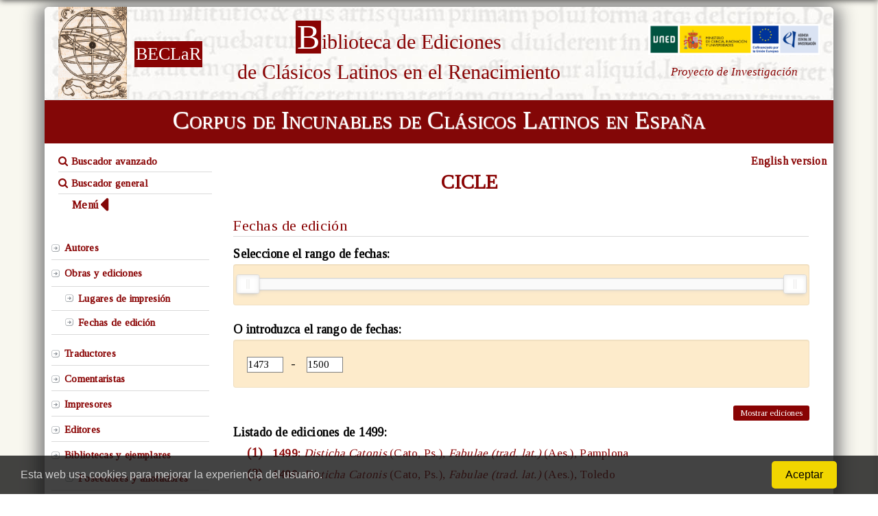

--- FILE ---
content_type: text/html; charset=UTF-8
request_url: http://www.incunabula.uned.es/cicle.php?modo=fechasEdicion&fecha=1499
body_size: 3379
content:
<!DOCTYPE html PUBLIC "-//W3C//DTD XHTML 1.0 Strict//EN" "http://www.w3.org/TR/xhtml1/DTD/xhtml1-strict.dtd">
<html xmlns="http://www.w3.org/1999/xhtml">
<head>
    <link rel="icon" type="image/jpg" href="images/faviconB.png" sizes="16x16">
	<meta http-equiv="content-type" content="text/html; charset=UTF-8" />
    <meta name="viewport" content="width=device-width, initial-scale=1.0">
    <title>CICLE</title>
    <link rel="stylesheet" href="css/layout.css" type="text/css" />
    <link rel="stylesheet" href="css/cicle.css" type="text/css" />
    <link rel="stylesheet" href="css/comun.css" type="text/css" />
    <link rel="stylesheet" href="css/comunRepertorios.css" type="text/css" />


    <!--NECESARIO PARA LOS TOOLTIP DEL BUSCADOR GENERAL?-->
    <link rel="stylesheet" href="css/tooltip.css" type="text/css" />

    <link href='http://fonts.googleapis.com/css?family=Tinos' rel='stylesheet' type='text/css'>

    <script src="lib/jquery-1.4.2.min.js" type="text/javascript"></script>
    <script src="includes/funciones.js" type="text/javascript"></script>
    <script type="application/javascript">
        var BASEDEDATOS="CICLE";var URLDIRECTORIO="cxcle";    </script>
    <script src="cxcle/funciones.js"></script>

    <!-- POP-UP MODAL http://jquerymodal.com/ -->
    <script src="https://cdnjs.cloudflare.com/ajax/libs/jquery/3.0.0/jquery.min.js"></script>
    <script src="https://cdnjs.cloudflare.com/ajax/libs/jquery-modal/0.9.1/jquery.modal.min.js"></script>
    <!-- <link rel="stylesheet" href="https://cdnjs.cloudflare.com/ajax/libs/jquery-modal/0.9.1/jquery.modal.min.css" />-->
    <link rel="stylesheet" href="css/jqueryModal.css" type="text/css" />
    <link rel="stylesheet" href="https://maxcdn.bootstrapcdn.com/font-awesome/4.5.0/css/font-awesome.min.css" />

</head>

<body oncopy='addLink()'>
    <div id="divLoadingAjax" class="loadingAjax" style="display:none" >
        <img src="images/ajax-loading-spinner.gif" width="200px"/>
    </div>
    
    <div id="outer">
        <div id="container">
            <!--NOMBRE Y MENU-->
            <div id="cabecera">
                    <div id="head">
          <div class="logo"><img src="images/logoBeclarEsfera2.png" width="100px" border="0" />	</div>
          <div class="acronimo">BECLaR</div>
          <div class="titulo">
            <div class="textoLogo" align="center">
	            <a href="http://www.incunabula.uned.es/index.php?seccion=presentacion">
            	<div>
                	<span class="cajaPrimeraLetraTitulo">B</span><span class="textoTitulo">iblioteca de Ediciones</span>
                </div>
                <div><span class="textoTitulo">de Cl&aacute;sicos Latinos en el Renacimiento</span></div></a>

            </div>

          </div>
          <div class="logoMinisterio">
              <div id="logoUned" align="center">
                  <img src="images/logo_uned4.png" width="250px" border="none" />
                  <h1>Proyecto de Investigaci&oacute;n</h1>
              </div>
          </div>
      </div>
              <div id="tituloCicle" align="center" onclick="javacript:location.href='cicle.php'">
                Corpus de Incunables de Cl&aacute;sicos Latinos en Espa&ntilde;a              </div>
            </div><!--NOMBRE Y MENU-->




          <div id="content">
            <div style="display: flex; flex-direction: row; flex-wrap: nowrap; justify-content: space-between; margin: 0;"><!--CONTAINER FLEX-->
                <div style="width:20%; padding-left: 20px;">
                    <ul>
                     <li style="border-bottom: 1px solid #dadada; list-style-type: none"><a class="textoChico" style="background-image: none; font-size: 15px;font-weight: bold; " href="cicle.php?modo=buscador&buscador=avanzado"><i class="fa fa-search"></i>&nbsp;Buscador avanzado</a></li>
                    <li style="border-bottom: 1px solid #dadada; list-style-type: none;"><a class="textoChico" style="background-image: none; font-size: 15px;font-weight: bold" href="cicle.php?modo=buscador&buscador=general"><i class="fa fa-search"></i>&nbsp;Buscador general</a></li>
                    <div id="ocultarMenuLateral"><span class="textoChico negrita">Menú&nbsp;</span><img class="rotateimg180" align="center" style="vertical-align:top" src="images/flechaMenuCicle.svg" width="15px" /> </div><div id="desplegarMenuLateral" style="display:none"><span class="textoChico negrita">Menú&nbsp;</span> <img align="center" style="vertical-align:top" src="images/flechaMenuCicle.svg" width="15px" /></div>                    </ul>
                </div>

                <div class="debug" style="width:60%; text-align: center;">
                    <h1 style="margin-left:80px; padding-top: 30px;">CICLE</h1>
                </div>

                <div style="width:20%; text-align: right; padding-right: 10px;">
                    <a class="textoChico" href="javascript:cambiarIdioma('en')"><strong>English version</strong></a>
                </div>
            </div><!--CONTAINER FLEX-->


            <div class="" id="menuLateral" style="width: 20% !important"><div id="menuElementos" class="arrowlistmenu" style="">
                 
                <br>
                    <ul class="categoryitems">
                    <li><a class="itemMenuSingle" href="cicle.php?modo=autores">Autores</a></li>
                    <li><a class="itemMenuMultiple" href="cicle.php?modo=obras">Obras y ediciones</a>
                        <ul>
                        <li style="padding-left:20px"><a style="display: none;" href="cicle.php?modo=impresores">Impresores</a></li>
                        <li style="padding-left:20px"><a href="cicle.php?modo=lugaresImpresion">Lugares de impresi&oacute;n</a></li>
                        <li style="padding-left:20px"><a href="cicle.php?modo=fechasEdicion">Fechas de edici&oacute;n</a></li>
                        </ul>
                    </li>
                    <li><a class="itemMenuSingle" href="cicle.php?modo=traductores">Traductores</a></li>
                    <li><a class="itemMenuSingle" href="cicle.php?modo=comentaristas">Comentaristas</a></li>
                    <li><a class="itemMenuSingle" href="cicle.php?modo=impresores">Impresores</a></li>
                                        <li><a class="itemMenuSingle" href="cicle.php?modo=editores">Editores</a></li>
                    <li><a class="itemMenuMultiple" href="cicle.php?modo=bibliotecas">Bibliotecas y ejemplares</a>
                        <ul>
                        <li style="padding-left:20px; text-align:left"><a href="cicle.php?modo=anotadoresPoseedores">Poseedores y anotadores</a></li>
                        </ul>
                    </li>

                  </ul>
                </div>
            </div>
            <div id="centro" style="width: 73% !important">                <!--MUESTRO EL SLIDER CON LAS LIMITES CALCULADOS-->
<link href="lib/slider/nouislider.css" rel="stylesheet">
<script src="lib/slider/nouislider.js"></script>
<script type="text/javascript">
	$("#document").ready(function() {
		var slider = document.getElementById('slider');
		var inicio=1473;
		var fin=1500;
	  	noUiSlider.create(slider, {
		    start: [ inicio, fin ],
		    connect: false,
		    range: {
		      'min': inicio,
		      'max': fin
		    }
		});

		var a_inferior = document.getElementById('a_inferior');
		var a_superior = document.getElementById('a_superior');
		slider.noUiSlider.on('update', function(values, handle) {
		  	var value = values[handle];
			if (handle){
				a_superior.value = Math.round(value);
			}else{
				a_inferior.value = Math.round(value);
			}

		});

		slider.noUiSlider.on('change', function() {
			buscarEdicionesPorFecha();
		});

		a_inferior.addEventListener('change', function(){
		  slider.noUiSlider.set([this.value, null]);
		});

		a_superior.addEventListener('change', function(){
		  slider.noUiSlider.set([null, this.value]);
		});
	});
</script>

<div class="tituloSeccion">Fechas de edici&oacute;n</div>
<br clear="both" />

<h4>Seleccione el rango de fechas:</h4>
<div align="center" class="well">
	<div id="slider"></div>
</div>

<h4>O introduzca el rango de fechas:</h4>
<div align="center" class="well" style="text-align:left">
	<input type="text" id="a_inferior" size="4" maxlength="4" style="height:21px; border: 1px solid #808080; font-size:15px;font-family: 'Tinos', serif;">&nbsp;&nbsp;-&nbsp;&nbsp;
	<input type="text" id="a_superior" size="4" maxlength="4" style="height:21px; border: 1px solid #808080; font-size:15px;font-family: 'Tinos', serif;">
</div>
<div style="text-align: right">
	<input type="button" class="boton" value="Mostrar ediciones" onclick="buscarEdicionesPorFechaManual()" />
</div>



<div id="listadoFechasEdicion">
<h4>Listado de ediciones de 1499:</h4><div style="margin-left:20px"><span class="listaNumerada">(1)&nbsp;&nbsp;</span><span class="tituloItemResultadoBuscador"><a class="enlaceBuscador" target="_blank"  href="cicle.php?modo=edicion&id=82"> 1499: <span style="font-weight:normal"><i>Disticha Catonis</i> (Cato, Ps.), <i>Fabulae (trad. lat.)</i> (Aes.),  Pamplona</span></a></span></div><div style="margin-left:20px"><span class="listaNumerada">(2)&nbsp;&nbsp;</span><span class="tituloItemResultadoBuscador"><a class="enlaceBuscador" target="_blank"  href="cicle.php?modo=edicion&id=103"> 1499: <span style="font-weight:normal"><i>Disticha Catonis</i> (Cato, Ps.), <i>Fabulae (trad. lat.)</i> (Aes.),  Toledo</span></a></span></div>
</div>
            
            </div><!--CENTRO-->

             
        </div><!--CONTENT-->
    <br />

    <div class="licencia debug">
        <a rel="license" target="_blank" href="http://creativecommons.org/licenses/by-nc-nd/4.0/">
            <img alt="Creative Commons License" style="vertical-align:top; border-width:0" src="https://i.creativecommons.org/l/by-nc-nd/4.0/80x15.png" /></a>
    </div> 
    <br />
  

    </div><!--CONTAINER-->
    <br clear="all" />
        <div id="pie">
    <div class="center">
      <ul>
          <li><a href="index.php?seccion=presentacion">El Proyecto</a></li>
            <li><a href="cecle.php?reset=1">Acceso a CECLE</a></li>
            <li><a href="repertorios.php?repertorio=cicle&seccion=citarCicle">C&oacute;mo citar CICLE</li>
            <li style="padding-right: 0px;"><a href="index.php?seccion=contacto">Contacto</a></li>
        </ul>
    </div>

	<div class="copyright">© 2014-2026 -  Equipo  BECLaR<br /></div>

		<div class="nombreProyecto">BECLaR: Biblioteca de Ediciones de Clásicos Latinos en el Renacimiento<br /></div>
</div></div><!--OUTER-->

<div id="cookieConsent">
    <div id="closeCookieConsent">x</div>
    Esta web usa cookies para mejorar la experiencia del usuario. <a class="cookieConsentOK">Aceptar</a>
</div>

</body>
</html>


--- FILE ---
content_type: text/css
request_url: http://www.incunabula.uned.es/css/layout.css
body_size: 1013
content:
* {
	margin: 0;
	padding: 0;
}
body{
	margin:0;
	padding:0;
	font-size:18px;
	font-family: 'Tinos', serif;
	color:#242424;
}
body:before {
	content: "";
	position: fixed;
	top: -10px;
	left: 0;
	width: 100%;
	height: 10px;
	-webkit-box-shadow: 0px 0px 10px rgba(0,0,0,.8);
	-moz-box-shadow: 0px 0px 10px rgba(0,0,0,.8);
	-o-box-shadow: 0px 0px 10px rgba(0,0,0,.8);
	-ms-box-shadow: 0px 0px 10px rgba(0,0,0,.8);
	box-shadow: 0px 0px 10px rgba(0,0,0,.8);
	z-index: 100;
}
body:after {
	content: "";
	position: fixed;
	top: 0;
	right: 0;
	width: 1px;
	height: 100%;
	-webkit-box-shadow: 0px 0px 10px rgba(0,0,0,.8);
	-moz-box-shadow: 0px 0px 10px rgba(0,0,0,.8);
	-o-box-shadow: 0px 0px 10px rgba(0,0,0,.8);
	-ms-box-shadow: 0px 0px 10px rgba(0,0,0,.8);
	box-shadow: 0px 0px 10px rgba(0,0,0,.8);
	z-index: 100;
}
#outer{
	margin: 0 auto;
	padding: 10px 0 10px 0;
	background: #f8f7ef;
	height:auto;
	width:auto;
	min-width: 1150px;
	min-height: 900px;
}

/* ----------------------------------------------Container-------------------------------------*/
#container{
	width: 1150px;
	position: relative;
	margin: 0 auto;
	min-height: 90px;

	background:#FFF;
	height:auto;
	border-radius: 6px;
	box-shadow: 10px 0px 25px #888, -10px 0px 25px #888;
	text-align:justify;
}
#cabecera{/*NOMBRE Y MENU*/
	text-align:left;
	width:100%;
}

/* ----------------------------------------------Head-------------------------------------*/
#head{
	display:block;
	height:135px;
	margin-bottom:0px;
	padding: 0 20px 0 20px;
	border-bottom: 1px solid #dadada;
	background:url(../images/texto.jpg) no-repeat;
	border-radius: 6px;
}

.logo{
	width:10%;
	float:left;
	display:block;
}
.acronimo{
	width:auto;
	float:left;
	display:inline;
	color:#890303;
	font-size:26px;
	margin-top:50px;
 	font-family:Georgia, "Times New Roman", Times, serif;


	background-color:#890303;
	display:inline-block;
	color:#FFFFFF;
	font-weight:normal;
	padding:4px 2px;
}

	.vertical{
		width:20px;
		word-wrap: break-word;
		text-align:center;
	}

.titulo{
	width:auto;
	float:left;
	display:inline;
	margin-top:20px;
	margin-left:50px;


}
.titulo a{
	text-decoration:none;
	line-height:40px;
}

.cajaPrimeraLetraTitulo{
	background-color:#890303;
	display:inline-block;
	color:#FFFFFF;
	font-weight:normal;
	font-family:Georgia, "Times New Roman", Times, serif;
	font-size:50px;
	padding:4px 2px;

}

.textoTitulo{/*AFECTA AL TEXTO NORMAL DEL LOGO*/
	color:#890303;
	font-weight:normal;
	margin: 22px 0px 0px 1px;
	font-family:Georgia, "Times New Roman", Times, serif;
	font-weight:normal;
	font-size:30px;
	text-decoration:none;

}

.logoMinisterio{
	width:auto;
	float:right;
	display:inline;
	margin-top:10px;
}

	#logoUned{
		padding-top:15px;
		float: right;
		height:100px;
		font-family:Georgia, "Times New Roman", Times, serif;
		font-weight:bold;
		height:auto;
	}
	#logoUned h1{
		color:#890303;
		font-size:17px;
		vertical-align:bottom;
		font-family:Georgia, "Times New Roman", Times, serif;
		font-weight:normal;
		font-style:italic;
		padding-top:10px;
	}

.containerMenu{
	text-align:center;
	border-bottom: dashed 1px black;
}
#menu{
	position: relative;
	width:auto;
	margin: 0 0 0 80px;
	width:auto;
	height:60px;
	font-variant:small-caps;
}





--- FILE ---
content_type: text/css
request_url: http://www.incunabula.uned.es/css/cicle.css
body_size: 2243
content:
/* ----------------------------------------------------------------------------
									CONTENT
------------------------------------------------------------------------------*/
#content{
	width:auto;
	position:relative;
	margin: 10px auto 0 auto;
	display:block;
	line-height:1.7em;
	letter-spacing: +0.20pt;
	background:#ffffff;
/*	background-image:url(../images/fondo.png) ; en el fondo del contenido*/

	/*background-image:url(../images/fondo.png) ; /*TODO EL CONTENIDO, INCLUIDO EL MENU*/
}

#centro{
	display:inline-block;
	width:73%;
	vertical-align:top;
	padding-left:30px;
	color:#000;
	font-family: 'Tinos', serif;
	/*background-image:url(../images/fondo.png) ; SOLO EL CONTENIDO, SIN EL MENU*/
}

#centro a{
	color:#890303;
	text-decoration:none;
}

#tituloCicle{
	background-color:#114470;
	background-color:#830707;
	color: #fff;
	height:55px;
	font-size:36px;
	font-variant:small-caps;
	padding-top:8px;
  	text-shadow: 1px 1px 1px #FFF;
	cursor: pointer;
}

.textoChico{
	color:	#890303;
}
.enlace{
	color:#890303;
}


/*BOTON ROJO DE LOS DIFERENTES APARTADOS: AUTORES, OBRAS....*/
.boton{
	background-color:#890303;
}

.boton_pulsable_on{
	color:#890303 !important;
	border: 2px solid #890303 !important;
}

.boton_pulsable_off{
	color:#890303;
	border: 1px solid #890303 !important;
}

.boton_pulsable_off:hover{
	color:#890303;
}

/*CARTEL CON EL NOMBRE DE LA SECCION*/
.Cabeceras{
	background-color:#890303;
}
h1 {
	color:#890303;
}

h2 {
	color:#890303;
}

h3{
	color:#890303;
}
/* ----------------------------------------------------------------------------
									MENU LATERAL IZQUIERDA
------------------------------------------------------------------------------*/
.arrowlistmenu ul li a.itemMenuSingle{
	color:#890303;
}
.arrowlistmenu ul li a.itemMenuMultiple{
	color:#890303;
}

.arrowlistmenu ul li a:visited{
	color:#890303;
}

.arrowlistmenu ul li a:hover{ /*hover state CSS*/
	color:#890303;
}

.arrowlistmenu ul li ul li a{
	color:#890303;
}
.arrowlistmenu ul li ul li:hover{ /*hover state CSS*/
	color:#890303;
}


/* ----------------------------------------------------------------------------
									BUSCADOR DE CADA SECCION
------------------------------------------------------------------------------*/
#search #buscador{
	border:1px solid #AA1D26;
}

/* ----------------------------------------------------------------------------
									BUSCADOR AVANZADO
------------------------------------------------------------------------------*/
/*BOTON DEL BUSCADOR AVANZADO...*/
.boton_buscar{
	background-color:#890303;
}
/*BOTON BUSCADOR AVANZADO REPERTORIO Y BORRAR*/
.boton_enlace_buscador .boton_enlace_activo{
	background-color:#890303;
	color: #FFF !important;
}

.labelBuscadorAvanzado{
    background-color:#890303;
}
.newLabel{
	background-color: #890303;
}


.span_input{
	background-color:#FFFFFE !important;
}

/*
.enlaceBuscadorAgrupado:hover{
	color:#890303 !important;
	text-decoration:none;
	text-align: left;
}
*/

/* ----------------------------------------------------------------------------
									BUSCADOR GENEREAL
------------------------------------------------------------------------------*/
#buscadorGeneralCaja{
	font-size:17px;
	font-family: 'Tinos', serif;
	color:#000000;
	padding:6px 5px 6px 7px;
	background-color:#ffffff;
	background-image:url("../images/iconos/lupa1.jpg");
	background-repeat:no-repeat;
	background-position:360px 5px;
	border:1px solid #AA1D26;
	border-radius:10px;
	width:380px;
	outline:none;
}

.numResultadosBuscadorGeneral{
	color:#890303;
	text-decoration:none;
	cursor:pointer;
	font-size:15px;
}




/* ----------------------------------------------------------------------------------------
					LISTADO DE RESULTADOS EN LAS SECCIONES: AUTORES, EDICIONES...
-------------------------------------------------------------------------------------------*/
.tituloSeccion{
	display: inline-table;
	width: 100%;
	font-size:22px;
	color:#890303;
	padding:0px 0 0px 0;
	height:20px;
	border-bottom: 1px solid #dadada;
	margin-bottom: 10px;
}
#listadoAutores div span a{
	color:#000000;
	text-decoration:none;
	font-size:17px;
	color:black;
}
#listadoAutores div span a:hover{
	color:#890303;
	text-decoration:none;
	font-weight:bold;
}
#listadoAutores div div a{
	font-size:17px;
	color:#890303;
	text-decoration:none;
}


#listadoObras div span a{
	color:#000000;
	text-decoration:none;
	font-size:17px;
	color:black;
}
#listadoObras div span a:hover{
	color:#890303;
	text-decoration:none;
	font-weight:bold;
}
#listadoObras div div a{
	font-size:17px;
	color:#890303;
	text-decoration:none;
}


#listadoBibliotecasNacionales div span a{
	color:#000000;
	text-decoration:none;
	font-size:17px;
	color:black;
}

#listadoBibliotecasNacionales div div a{
	font-size:17px;
	color:#890303;
	text-decoration:none;
}
#listadoBibliotecasExtranjeras div span a{
	color:#000000;
	text-decoration:none;
	font-size:17px;
	color:black;
}

#listadoBibliotecasExtranjeras div div a{
	font-size:17px;
	color:#890303;
	text-decoration:none;
}




#listadoEntidad div span a{
	color:#000000;
	text-decoration:none;
	font-size:17px;
	color:black;
}
#listadoEntidad div span a:hover{
	color:#890303;
	text-decoration:none;
	font-weight:bold;
}
#listadoEntidad div div a{
	font-size:17px;
	color:#890303;
	text-decoration:none;
}




#listadoCatalogos div span a{
	color:#000000;
	text-decoration:none;
	font-size:17px;
	color:black;
}
#listadoCatalogos div span a:hover{
	color:#890303;
	text-decoration:none;
	font-weight:bold;
}
#listadoCatalogos div div a{
	font-size:17px;
	color:#890303;
	text-decoration:none;
}


#listadoBibliografia{
	font-size:17px;
	line-height:30px;
}

#listadoBibliografia a{
	color:#830707;
	text-decoration:none;
}

#listadoBibliografia a:hover{
	color:#890303;
	text-decoration:none;
	font-weight:bold;
}



.button_buscador{
	color:#830707 !important;
	border: 2px solid #830707 !important;
    border-radius: 8px;
    background:none;
    cursor: pointer;

    /*añadimos sombras inferiores*/
    -moz-box-shadow: 0px 5px 0px 0px grey;
/*  -webkit-box-shadow: 0px 5px 0px 0px rgb(0, 105, 202);
    box-shadow: 0px 5px 0px 0px rgb(0, 105, 202);*/
    -webkit-box-shadow: 0px 5px 0px 0px grey;
    box-shadow: 0px 5px 0px 0px grey;
    display:inline-block;
    margin:0px 10px 10px 0px;
    padding:5px 10px;
    text-decoration:none;/*anulamos subrayado del texto dentro del enlace*/
    /*añadimos un efecto de transición para que el efecto sea progresivo*/
    transition: all 0.10s ease-in-out;
    -webkit-transition: all 0.10s ease-in-out;
    /*IMPORTANTE, si no posicionamos de manera relativa el elemento, al hacer click se moverá entero, sin realizar el engaño que buscamos*/
    position:relative;
 }

.button_pulsado_buscador{
	color:#830707;
	border: 1px solid #830707 !important;
    border-radius: 8px;
    background:none;
    cursor: pointer;
    /*añadimos sombras inferiores*/
    display:inline-block;
    margin:0px 10px 10px 0px;
    padding:5px 10px;
    text-decoration:none;/*anulamos subrayado del texto dentro del enlace*/
    /*añadimos un efecto de transición para que el efecto sea progresivo*/
    transition: all 0.10s ease-in-out;
    -webkit-transition: all 0.10s ease-in-out;
    /*IMPORTANTE, si no posicionamos de manera relativa el elemento, al hacer click se moverá entero, sin realizar el engaño que buscamos*/
    position:relative;

    /*Gracias a que el elemento está en posición relativa, podemos bajarlo 4 px sin alterar el HTML*/
    top:4px;
    /*bajamos el tamaño de la sombra para conseguir el efecto de profundidad*/
    -moz-box-shadow: 0px 1px 0px 0px #005770;
    -webkit-box-shadow: 0px 1px 0px 0px #005770;
    box-shadow: 0px 1px 0px 0px #005770;
}
.button_buscador:hover{
    cursor: pointer;
	color:#005770;
}



.indiceResultadosBuscador{
	font-weight: bold;
	color:#890303;
}

/* ----------------------------------------------------------------------------------------
					CSS REPERTORIOS BUSCADOR AVANZADO
-------------------------------------------------------------------------------------------*/

.listadoRepertorio a{
    text-decoration:none;
    line-height:20px;
    color:  #000;
    font-size: 16px;
    font-family: 'Tinos', serif;

}

.listadoRepertorio a:hover{
    text-decoration:underline;
    color:  #890303;
    font-weight:bold;
}

/* ----------------------------------------------------------------------------------------
					FICHA EDICION
-------------------------------------------------------------------------------------------*/
.wellEdicion{
	min-height:20px;
	padding:19px;
	margin-bottom:20px;
	background-color:#FDEBCB;

	-webkit-box-shadow:inset 0 1px 1px rgba(0, 0, 0, 0.05);
	-moz-box-shadow:inset 0 1px 1px rgba(0, 0, 0, 0.05);
	box-shadow:inset 0 1px 1px rgba(0, 0, 0, 0.05);
	border-radius: 4px 4px 0 0;
	border: solid 1px black;
	width:95%;
	margin: 0;
	padding:10px 18px 5px 18px;
}

.iconoInfoEjemplar{
	background-color:#890303;
}

/* ----------------------------------------------------------------------------------------
					FICHAS
-------------------------------------------------------------------------------------------*/


.termino{
	font-weight: bold;
}

.listaNumerada{
	color: #890303;
	font-weight:bold
}

/* ----------------------------------------------------------------------------------------
					PIE DE PAGINA
-------------------------------------------------------------------------------------------*/

#pie li{
	display: inline;
	list-style-type: none;
	padding-right: 80px;
	font-size:17px;
	font-variant:small-caps;
}





--- FILE ---
content_type: text/css
request_url: http://www.incunabula.uned.es/css/comunRepertorios.css
body_size: 3444
content:
/*--------------------------------------------------------------------------------------
CSS COMUN A LOS RESPERTORIOS CICLE, CICLPOR Y CECLE.

NO TIENE NADA QUE VER CON REPERTORIOS.PHP, ESTOS ESTILOS SE GESTIONAN EN REPERTORIOS.CSS
--------------------------------------------------------------------------------------*/


/*Cookie Consent Begin*/
#cookieConsent {
    background-color: rgba(20,20,20,0.8);
    min-height: 40px;
    font-size: 16px;
    color: #ccc;
    line-height: 40px;
    padding: 8px 0 8px 30px;
    font-family: "Trebuchet MS",Helvetica,sans-serif;
    position: fixed;
    bottom: 0;
    left: 0;
    right: 0;
    display: none;
    z-index: 9999;
}
#cookieConsent a {
    color: #4B8EE7;
    text-decoration: none;
}
#closeCookieConsent {
    float: right;
    display: inline-block;
    cursor: pointer;
    height: 20px;
    width: 20px;
    margin: -15px 0 0 0;
    font-weight: bold;
    display: none;
}
#closeCookieConsent:hover {
    color: #FFF;
}
#cookieConsent a.cookieConsentOK {
    background-color: #F1D600;
    color: #000;
    display: inline-block;
    border-radius: 5px;
    padding: 0 20px;
    cursor: pointer;
    float: right;
    margin: 0 60px 0 10px;
}
#cookieConsent a.cookieConsentOK:hover {
    background-color: #E0C91F;
}

/*Cookie Consent End*/


h1 {
	margin:0 0 15px 0;
	padding:0 0 8px 0;
	line-height:normal;
	font-weight:bold;
	font-size:29px;
	font-family: 'Tinos', serif;
}

h2 {
	margin:0 0 15px 0;
	padding:0 0 8px 0;
	line-height:normal;
	font-weight:normal;
	font-size:21px;
	font-family: 'Tinos', serif;
}

h3{
	font-size:16px;
	font-family: 'Tinos', serif;
}


p{
	color:black;
	font-family: 'Tinos', serif;
}

.textoChico{
	font-size:16px;
	text-decoration:none;
	font-weight:normal;
}
.enlace{
	text-decoration:none;
	cursor:pointer;
}

.negrita{
	font-weight: bold;
}
/*CARTEL CON EL NOMBRE DE LA SECCION*/
.Cabeceras{
	color:#FFF;
	font-weight:300;
	padding:0px 0px 0px 5px;
	border-radius: 5px 5px 5px 5px;
	font-variant:small-caps;
}

/*BOTON  DE LOS DIFERENTES SECCIONES: AUTORES, OBRAS....*/
.boton{
	background-color:#890303;
	font-family: 'Tinos', serif;
	color:white;
	padding: 3px 10px;
	border:none;
	font-size:13px;
	border-radius: 3px;
	margin-left:10px;
	cursor:pointer;
}


/* ----------------------------------------------------------------------------
									MENU LATERAL IZQUIERDA
------------------------------------------------------------------------------*/

#menuLateral{
	display:inline-block;
	width:20%;
	padding-left:10px;
	font-size:15px;
	font-family: 'Tinos', serif;
}
.newLabel{
	padding: 0px 10px;
	color: white;
	font-size: 14px;
	-webkit-border-radius: 4px;
	-moz-border-radius: 4px;
	border-radius: 4px 0 0 4px;
	-webkit-box-shadow: inset 0 1px 1px rgba(0, 0, 0, 0.05);
	-moz-box-shadow: inset 0 1px 1px rgba(0, 0, 0, 0.05);
	box-shadow: inset 0 1px 1px rgba(0, 0, 0, 0.05);
}

.containerFlex{
	display: flex;
	flex-direction: row;    
	flex-wrap: wrap;
	width: 100%;
	padding:0px 0px;
	

}
    
/* La clase item es necesaria para separar los elementos del menu avanzadoy*/
.item{
	margin-bottom: 2px;
}

#desplegarMenuLateral, #ocultarMenuLateral{
    cursor: pointer;
    display: block;
    text-align: left;
    margin-left: 20px;
}


.arrowlistmenu ul{ /*CSS for UL of each sub menu*/
	list-style-type: none;
	margin: 0;
	padding: 0;
	margin-bottom: 8px; /*bottom spacing between each UL and rest of content*/
}

.arrowlistmenu ul li{
	padding-bottom: 2px; /*bottom spacing between menu items*/
}
.arrowlistmenu ul li a.itemMenuSingle{
	font-weight:bold;
	background:  url(../images/iconos/arrowbullet.png) no-repeat center left; /*custom bullet list image*/
	display: block;
	padding: 2px 0;
	padding-left: 19px; /*link text is indented 19px*/
	text-decoration: none;
	font-weight: bold;
	border-bottom: 1px solid #dadada;
}

.arrowlistmenu ul li a.buscador{
	font-weight:bold;
	background:  url(../images/iconos/lupa3.jpg) no-repeat center left; /*custom bullet list image*/
	display: block;
	padding: 0;
	padding-left: 19px; /*link text is indented 19px*/
	text-decoration: none;
	font-weight: bold;
	border-bottom: 1px solid #dadada;
}

.arrowlistmenu ul li a.itemMenuMultiple{
	font-weight:bold;
	background:  url(../images/iconos/arrowbullet.png) no-repeat center left; /*custom bullet list image*/
	display: block;
	padding: 2px 0;
	padding-left: 19px; /*link text is indented 19px*/
	text-decoration: none;
	font-weight: bold;
}


.arrowlistmenu ul li a:visited{
}

.arrowlistmenu ul li a:hover{ /*hover state CSS*/
	background-color: #F3F3F3;
}

/*SUBMENU*/
.arrowlistmenu ul li ul li{
	border-bottom: 1px solid #dadada;
}
.arrowlistmenu ul li ul li a{
	font-weight:bold;
	background:  url(../images/iconos/arrowbullet.png) no-repeat center left; /*custom bullet list image*/
	display: block;
	padding: 2px 0 0px 0;
	padding-left: 19px; /*link text is indented 19px*/
	text-decoration: none;
	font-weight: bold;

}
.arrowlistmenu ul li ul li:hover{ /*hover state CSS*/
	background-color: #F3F3F3;
}

/* ----------------------------------------------------------------------------
									BUSCADOR DE CADA SECCION
------------------------------------------------------------------------------*/
#search #buscador{
	font-size:17px;
	font-family: 'Tinos', serif;
	color:#000000;
	padding:4px 5px 4px 7px;
	background-color:#ffffff;
	background-image:url("../images/iconos/lupa1.jpg");
	background-repeat:no-repeat;
	background-position:180px 5px;
	border-radius:10px;
	width:200px;
	outline:none;
}



/*------------------------------------------------------------------------------------------
						BUSCADOR AVANZADO
-------------------------------------------------------------------------------------------*/
/*PARA MOSTRAR LA ANIMACION MIENTRAS BUSCO RESULTADOS EN LOS BUSCADORES
	https://icons8.com/preloaders/
*/
.loadingAjax{ 
    position: absolute;
    top: 68%;
    left: 55%;
    margin-left: -50px;
    margin-top: -90px;
    font-size: 24px;
    opacity: 0.9;
    z-index: 1;
}

.rotateimg180 {
  -webkit-transform:rotate(180deg);
  -moz-transform: rotate(180deg);
  -ms-transform: rotate(180deg);
  -o-transform: rotate(180deg);
  transform: rotate(180deg);
}


.well{
	min-height:20px;
	padding:19px;
	margin-bottom:20px;
	background-color:#FDEBCB;
	border:1px solid #eee;
	border:1px solid rgba(0, 0, 0, 0.05);
	-webkit-border-radius:4px;
	-moz-border-radius:4px;border-radius:4px;
	-webkit-box-shadow:inset 0 1px 1px rgba(0, 0, 0, 0.05);
	-moz-box-shadow:inset 0 1px 1px rgba(0, 0, 0, 0.05);
	box-shadow:inset 0 1px 1px rgba(0, 0, 0, 0.05);
}


.labelBuscadorAvanzado{
    display: inline-block;
    width: 145px;
    padding:0px 10px;
    color:white;
    font-size: 14px;
    -webkit-border-radius:4px;
    -moz-border-radius:4px;
    border-radius:4px 0 0 4px;
    -webkit-box-shadow:inset 0 1px 1px rgba(0, 0, 0, 0.05);
    -moz-box-shadow:inset 0 1px 1px rgba(0, 0, 0, 0.05);
    box-shadow:inset 0 1px 1px rgba(0, 0, 0, 0.05);
}  

.span_input{
	height:30px;
	border:none;
	background-color:#FFF;
	text-align:left;
	line-height: 30px;
	font-size: 15px;
	color:#000;
	vertical-align:middle;
	padding:0px 2px 0 5px;
    white-space: nowrap; 
    overflow: hidden;
  	text-overflow: "----"; 

}


#buscadorAvanzado h2{
	margin:0 0 15px 0;
	padding:0 0 8px 0;
	line-height:normal;
	font-weight:bold;
	font-size:24px;
	font-family: 'Tinos', serif;
	color:#890303;
}


/*BOTON DEL BUSCADOR AVANZADO...*/
.boton_buscar{
	font-family: 'Tinos', serif;
	color:white;
	padding: 6px 64px 6px 50px;
	border:none;
	font-size:15px;
	border-radius: 3px;
	margin-left:10px;
	cursor:pointer;
}


/*BOTON BUSCADOR AVANZADO REPERTORIO Y BORRAR*/
.boton_enlace_buscador{
	color:#FFF !important;
	padding: 5px 8px;
	font-size:13px;
	cursor:pointer;
	border-radius: 3px;
	text-decoration:none;
	letter-spacing:1.5px;
}



.wellResultados{
	font-size:13px;
	letter-spacing: normal;
	min-height:20px;
	padding:19px;
	margin-bottom:20px;
	background-color:#f5f5f5;
	background-color:#FDEBCB;
	border:1px solid rgba(0, 0, 0, 0.05);
	-webkit-border-radius:4px;
	-moz-border-radius:4px;
	border-radius:4px;
	-webkit-box-shadow:inset 0 1px 1px rgba(0, 0, 0, 0.05);
	-moz-box-shadow:inset 0 1px 1px rgba(0, 0, 0, 0.05);
	box-shadow:inset 0 1px 1px rgba(0, 0, 0, 0.05);
}

.wellResultados div{
	margin: 0 0 5px 0;
}




.itemResultadoBuscador {
	text-indent: -30px;
	position: absolute;
	padding-left: 40px
}

#resultados h2{
	margin:0 0 15px 0;
	padding:0 0 8px 0;
	line-height:normal;
	font-weight:bold;
	font-size:21px;
	font-family: 'Tinos', serif;
	color:#890303;
}
.tituloItemResultadoBuscador a{
	font-weight:bold;
	font-size:17px;
	font-family: 'Tinos', serif;
	color:#890303;
	color:#000000;
	text-align:left;
}
.tituloItemResultadoBuscador a:hover{
	color:#890303;
	font-weight:bold;
}


.restoInfoBuscador{
	font-size:16px;
	font-family: 'Tinos', serif;
	color:#000000;
}

/*ENLACE DE LOS RESULTADOS DEL BUSCADOR*/
.enlaceBuscador{
	color:#000000;
	text-decoration:none;
	text-align: left;
}

.enlaceBuscador:hover{
	color:#000000;
	text-decoration:underline !important;
	text-align: left;
}

/*PARA LOS BUSCADORES DE EJEMPLARES Y PARATEXTOS QUE AGRUPAN LOS RESULTADOS*/
.tituloItemResultadoBuscadorAgrupado{
	font-weight:bold;
	color: #000;
}

.enlaceBuscadorAgrupado{
	text-decoration:none;
	text-align: left;
}

.enlaceBuscadorAgrupado:hover{
	text-decoration:none;
	text-align: left;
	font-weight: bold;
}

.button{
	cursor: pointer;
    border-radius: 8px;
	background:none;
	color:#890303;
    /*añadimos sombras inferiores*/
    -moz-box-shadow: 0px 5px 0px 0px #710e0e;
    -webkit-box-shadow: 0px 5px 0px 0px #710e0e;
    box-shadow: 0px 5px 0px 0px grey;
	border: 2px solid #890303;
    display:inline-block;
    margin:0px 10px 10px 0px;
    padding:2px 15px;
    text-decoration:none;/*anulamos subrayado del texto dentro del enlace*/
    /*añadimos un efecto de transición para que el efecto sea progresivo*/
    transition: all 0.10s ease-in-out;
    -webkit-transition: all 0.10s ease-in-out;
    /*IMPORTANTE, si no posicionamos de manera relativa el elemento, al hacer click se moverá entero, sin realizar el engaño que buscamos*/
    position:relative;
	top: -2px;

 }

.button_pulsado{
	cursor: pointer;
    border-radius: 8px;
    background:#890303;
	background:none;

	color:#890303;
    /*añadimos sombras inferiores*/
    display:inline-block;
    margin:0px 10px 10px 0px;
    padding:2px 15px;
    text-decoration:none;/*anulamos subrayado del texto dentro del enlace*/
    /*añadimos un efecto de transición para que el efecto sea progresivo*/
    transition: all 0.10s ease-in-out;
    -webkit-transition: all 0.10s ease-in-out;
    /*IMPORTANTE, si no posicionamos de manera relativa el elemento, al hacer click se moverá entero, sin realizar el engaño que buscamos*/
    position:relative;
	border: 1px solid #890303;

    /*Gracias a que el elemento está en posición relativa, podemos bajarlo 4 px sin alterar el HTML*/
    top:2px;
    /*bajamos el tamaño de la sombra para conseguir el efecto de profundidad*/
    -moz-box-shadow: 0px 1px 0px 0px #710e0e;
    -webkit-box-shadow: 0px 1px 0px 0px #710e0e;
    box-shadow: 0px 1px 0px 0px #710e0e;
}
.button_pulsado:hover{
	cursor: pointer;
    border-radius: 8px;
    background:#890303;
	background:none;
	color:#890303;
    /*añadimos sombras inferiores*/
    display:inline-block;
    margin:0px 10px 10px 0px;
    padding:2px 15px;
    text-decoration:none;/*anulamos subrayado del texto dentro del enlace*/
    /*añadimos un efecto de transición para que el efecto sea progresivo*/
    transition: all 0.10s ease-in-out;
    -webkit-transition: all 0.10s ease-in-out;
    /*IMPORTANTE, si no posicionamos de manera relativa el elemento, al hacer click se moverá entero, sin realizar el engaño que buscamos*/
    position:relative;
	border: 1px solid #890303;

    /*Gracias a que el elemento está en posición relativa, podemos bajarlo 4 px sin alterar el HTML*/
    top:-2px;

    /*añadimos sombras inferiores*/
    -moz-box-shadow: 0px 5px 0px 0px #710e0e;
    -webkit-box-shadow: 0px 5px 0px 0px #710e0e;
    box-shadow: 0px 5px 0px 0px grey;
}


#abecedario{
	margin: 5px 0 0 0;
}
#abecedario ul li {
	background-color:#6C6C6C;
	padding: 0px 10px 0px 10px;
	display: inline-block;
	border-top-left-radius: 6px;
	border-top-right-radius: 6px;
	margin:0px 3px 5px 0px;
	color:#FFFFFF;
	cursor:pointer;
}
#abecedario ul li:hover {
	background-color:#FFFFFF;
	padding: 0px 10px 0px 10px;
	display: inline-block;
	border-top-left-radius: 6px;
	border-top-right-radius: 6px;
	color:#01573C;
}
#abecedario ul li.seleccionado{
	background-color:#FFFFFF;
	padding: 0px 10px 0px 10px;
	display: inline-block;
	border: solid 1px #336784;
	border-bottom:none;
	border-top-left-radius: 6px;
	border-top-right-radius: 6px;
	color:#01573C;
}

/*------------------------------------------------------------------------------------------
							MENU LATERAL REPERTORIOS.PHP
-------------------------------------------------------------------------------------------*/
#menuLateral{
	display:inline-block;
	width:20%;
	padding-left:10px;
	font-size:15px;
	font-family: 'Tinos', serif;
}



/*------------------------------------------------------------------------------------------
							FICHAS
-------------------------------------------------------------------------------------------*/


.iconoInfoEjemplar{
	-moz-border-radius: 50%;  
	-webkit-border-radius: 50%;
	border-radius: 50%;
	padding: 5px;
	font-size:0.8em; 
	color:white !important;
	margin-left:5px !important;
	cursor: pointer;
}


/*------------------------------------------------------------------------------------------
							PIE DE PAGINA
-------------------------------------------------------------------------------------------*/
.copyright{
	font-size:12px;
	color:white;
	text-shadow: none;
	position:absolute;
	top:46px;
	right:5px;
}
.nombreProyecto{
	font-size:12px;
	color:white;
	text-shadow: none;
	position:absolute;
	top:46px;
	left:5px;
}

.licencia{
	font-size:12px;
	color:white;
	text-shadow: none;
	text-align: center;
	position: relative;
	top:10px;

}

#pie{
	width: 1150px;
	position: relative;
	margin: 0 auto;
	height:60px;
	color:#FFF;
	text-shadow: 2px 2px black;
	font-size:14px;
	background:#890303;
	background: -moz-linear-gradient(#890303 0%, #590d0d 100%);
	background: -webkit-gradient(linear, left top, left bottom, color-stop(0%, #590d0d), color-stop(100%, #590d0d));
	background: -webkit-linear-gradient(#890303 0%, #590d0d 100%);
	background: linear-gradient(#890303 0%, #590d0d 100%);
}

#pie .center{
	margin: 0 auto;
	width: 1150px;
	vertical-align:middle;
	text-align:center;
	line-height:60px;
	height:60px;
}


#pie li a{
	text-decoration:none;
	color: #FFF;
}
#pie li a:hover{
	font-weight:bold;
}
/*EL ESPACIO ENTRE CADA ELEMENTO DE PIE SE MODIFICA EN EL CSS CORRESPONDIENTE*/

--- FILE ---
content_type: application/javascript
request_url: http://www.incunabula.uned.es/includes/funciones.js
body_size: 2768
content:
var conexion1;
/*------------------------------------------------------------------------------------------------------
	$(document).ready
		- Gestiona el banner de consentimiento del uso de cookies
		
	
------------------------------------------------------------------------------------------------------*/
$(document).ready(function(){   
/* ============================== BANNER DE CONSENTIMIENTO DE USO DE COOKIES ==============================*/
	testFirstCookie();
	$("#closeCookieConsent, .cookieConsentOK").click(function() {
		var expire=new Date();
		expire=new Date(expire.getTime()+7776000000);
		document.cookie="cookieCompliancyAccepted=yes; expires="+expire+";";
		$("#cookieConsent").fadeOut(200);
		testFirstCookie();
	}); 

	function testFirstCookie(){
		var offset = new Date().getTimezoneOffset();
    if ((offset >= -180) && (offset <= 0)) { // European time zones
     	var cookie=getCookie("cookieCompliancyAccepted");
     	if (cookie==null){
        $("#cookieConsent").fadeIn(400);  
      }        
    }
  }

/* ============================== OCULTAR MENU LATERAL LEYENDO LA COOKIE ==============================*/
  var menuOculto = getCookie("menuOculto");
  if (menuOculto == null)  document.cookie = "menuOculto=false";
  $("#ocultarMenuLateral").click(function(e){
	 	e.preventDefault();
   	ocultarMenuLateral();
  });

  $("#desplegarMenuLateral").click(function(e){
	 	e.preventDefault();
   	desplegarMenuLateral();
  });



  /* ============================== LIMPIAR LOS CAMPOS AL PEGAR ==============================*/
  $('[contenteditable]').on('paste', function(e) {
  	// cancel paste
    e.preventDefault();

    // get text representation of clipboard
    var text = (e.originalEvent || e).clipboardData.getData('text/plain');
    // insert text manually
    document.execCommand("insertHTML", false, text);
   }); 

 }); /*FIN DEL document.ready*/




/*------------------------------------------------------------------------------------------------------
	function getCookie(name)
		- Recibe como parametro el nombre de la cookie a consultar
		- Devuelve el valor de la cookie
	
	Se usa para ocultarMenuLateral el menu lateral en el buscador avanzado
------------------------------------------------------------------------------------------------------*/
function getCookie(name) {
    var dc = document.cookie;
    var prefix = name + "=";
    var begin = dc.indexOf("; " + prefix);
    if (begin == -1) {
        begin = dc.indexOf(prefix);
        if (begin != 0) return null;
    }
    else
    {
        begin += 2;
        var end = document.cookie.indexOf(";", begin);
        if (end == -1) {
        end = dc.length;
        }
    }
    // because unescape has been deprecated, replaced with decodeURI
    //return unescape(dc.substring(begin + prefix.length, end));
    return decodeURI(dc.substring(begin + prefix.length, end));
} 


/*------------------------------------------------------------------------------------------------------
	function ocultarMenuLateral() y function desplegarMenuLateral()
		- Oculta o despliega el menu lateral y guarda en una cookie el estado actual del menu
	
	Se usa para ocultarMenuLateral el menu lateral en el buscador avanzado
------------------------------------------------------------------------------------------------------*/

function ocultarMenuLateral(){
      $("#menuLateral").animate({
         'width': "0%",
      });

      $("#menuElementos").hide();


      $("#centro").animate({
         'width': "93%",
      }); 

      $("#ocultarMenuLateral").hide();
      $("#desplegarMenuLateral").show();      

      document.cookie = "menuOculto=true";     
}

function desplegarMenuLateral(){
 
      $("#menuLateral").animate({
         'width': "20%",
      });
       $("#menuElementos").css("display", "inherit");


      $("#centro").animate({
         'width': "73%",
      });    

      $("#ocultarMenuLateral").show();
      $("#desplegarMenuLateral").hide();        

      document.cookie = "menuOculto=false";     
}



/*------------------------------------------------------------------------------------------------------
	function addLink()
		Añade un texto cuando se copian datos de la web

		Se utiliza en los body
------------------------------------------------------------------------------------------------------*/
function addLink() {
	var body_element = document.getElementsByTagName('body')[0];
	var selection;
	selection = window.getSelection();
	var pagelink = "<br /><br />Datos procedentes de Biblioteca de Ediciones de Clásicos Latinos en el Renacimiento: <a href='"+document.location.href+"'>"+document.location.href+"</a><br />Copyright © 2014 Equipo BECLaR.<br /><b>Cómo citarnos</b>:<br><em> CICLE: </em> (http://www.incunabula.uned.es/index.php?seccion=citarCicle).<br><em> CICLPOR:</em> (http://www.incunabula.uned.es/index.php?seccion=citarCiclPor)<br />";
	var copytext = selection + pagelink;
	var newdiv = document.createElement('div');
	newdiv.style.position='absolute';
	newdiv.style.left='-99999px';
	body_element.appendChild(newdiv);
	newdiv.innerHTML = copytext;
	selection.selectAllChildren(newdiv);
	window.setTimeout(function() {
	body_element.removeChild(newdiv);
	},0);
}


//***************************************
//FUNCIONES COMUNES
//***************************************
function addEvent(elemento,nomevento,funcion,captura){
  if (elemento.attachEvent){
    elemento.attachEvent('on'+nomevento,funcion);
    return true;
  }
  else
    if (elemento.addEventListener){
      elemento.addEventListener(nomevento,funcion,captura);
      return true;
    }
    else
      return false;
}

function crearXMLHttpRequest(){
  var xmlHttp=null;
  if (window.ActiveXObject)
    xmlHttp = new ActiveXObject("Microsoft.XMLHTTP");
  else
    if (window.XMLHttpRequest)
      xmlHttp = new XMLHttpRequest();
  return xmlHttp;
}

function confirmar(mensaje, destino){
	if (confirm(mensaje)) {
		document.location = destino;
	}
}

function getUrlParameter(sParam){
    var sPageURL = window.location.search.substring(1);
    var sURLVariables = sPageURL.split('&');
    for (var i = 0; i < sURLVariables.length; i++){
        var sParameterName = sURLVariables[i].split('=');
        if (sParameterName[0] == sParam){
            return sParameterName[1];
        }
    }
}

//*******************************************************************************************************************
//CAMBIAR IDIOMA
//*******************************************************************************************************************
function cambiarIdioma(idioma){
	conexion1=crearXMLHttpRequest();
	conexion1.onreadystatechange = procesarEventoCambiarIdioma;
	conexion1.open("GET", "includes/idiomaCTRL.php?cambiarIdioma=idioma", true);
	conexion1.send(null);

}
function procesarEventoCambiarIdioma(){
  if(conexion1.readyState == 4){
	location.reload();
  }
}


//*********************************************************************************************************
// MOSTRAR BUSCADOR. POR DEFECTO HAY QUE MOSTRAR EL AVANZADO
//**********************************************************************************************************
function mostrarBuscador(){
	conexion1=crearXMLHttpRequest();
	conexion1.onreadystatechange = procesarCambiarTipoBuscador;
	conexion1.open("GET", "cicle/buscadorAvanzadoCTRL.php?accion=cambiarTipoBuscador&tipo=avanzado", false);
	conexion1.send(null);
}

function procesarCambiarTipoBuscador(){
	if(conexion1.readyState == 4){
		 location.href="cicle.php?modo=buscador";
	}
}

//*******************************************************************************************************************
//CERRAR SESSION
//*******************************************************************************************************************
function cerrarSesion(){
	conexion1=crearXMLHttpRequest();
	conexion1.onreadystatechange = procesarCerrarSession;
	conexion1.open("GET", "identificacion/identificacionCTRL.php?accion=cerrarSession", true);
	conexion1.send(null);

}
function procesarCerrarSession(){
  if(conexion1.readyState == 4){

	  var modo=getUrlParameter("modo");

	  if ((modo=="usuario") || (modo=="registro")){
		  var aux2=top.window.location.pathname.split( '/' );
		  document.location="../"+aux2[1];
	  }else{
	  	location.reload();
	  }
  }
}


/*****************************************************************************************************************/
// Guardar posición antes de recargar
/*****************************************************************************************************************/
window.addEventListener("beforeunload", function () {
    localStorage.setItem("scrollPos", window.scrollY);
});


// Restaurar posición después de recargar
window.addEventListener("load", function () {
    let scrollPos = localStorage.getItem("scrollPos");
    if (scrollPos) {
        console.log("Restaurando posición de scroll: " + scrollPos);
        window.scrollTo(0, scrollPos);
        localStorage.removeItem("scrollPos");
    }
});
    